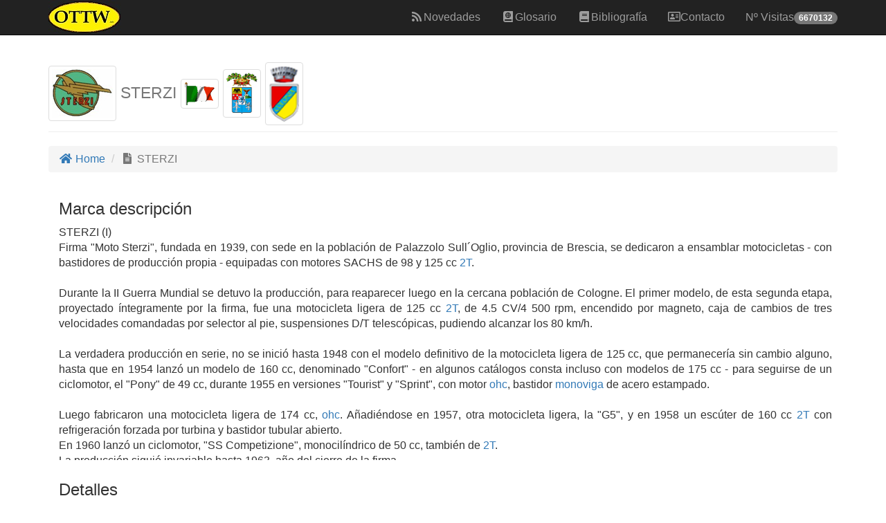

--- FILE ---
content_type: text/html;charset=utf-8
request_url: https://www.ottw.es/ottw/portfolio-item.php?idmoto=6710
body_size: 9592
content:
<!DOCTYPE html>
<html lang="es">
<script>
  (function(i,s,o,g,r,a,m){i['GoogleAnalyticsObject']=r;i[r]=i[r]||function(){
  (i[r].q=i[r].q||[]).push(arguments)},i[r].l=1*new Date();a=s.createElement(o),
  m=s.getElementsByTagName(o)[0];a.async=1;a.src=g;m.parentNode.insertBefore(a,m)
  })(window,document,'script','https://www.google-analytics.com/analytics.js','ga');

  ga('create', 'UA-90898830-1', 'auto');
  ga('send', 'pageview');

</script><head>
    <meta http-equiv="Content-Type" content="text/html; charset=UTF-8" />
    <meta http-equiv="X-UA-Compatible" content="IE=edge">
    <meta name="viewport" content="width=device-width, initial-scale=1">
    <meta name="description" content="Base de datos OTTW - One Two Three Wheels, Una, Dos ó Tres Ruedas, está pensada para tener a mano una serie de datos de forma agrupada de cada una de las firmas existentes y que se irá ampliando a medida que surjan de nuevas o aparezcan novedades dignas de mención">
    <meta name="author" content="Ventura Felip Lladó">
    <link rel="icon" type="image/jpg" href="img/logo_ico.jpg">

    <title>STERZI</title>
    
    <!-- Bootstrap Core CSS -->
    <link href="css/bootstrap.min.css" rel="stylesheet">

    <!-- Custom CSS -->
    <link href="css/modern-business.css" rel="stylesheet">

    <!-- Custom Fonts -->
    <link href="fontawesome-free-5.15.1-web/css/all.min.css" rel="stylesheet" type="text/css">
    <link href="css/ekko-lightbox.min.css" rel="stylesheet" type="text/css"> 
    <link href="css/ottw.css" rel="stylesheet" type="text/css">

    <!-- HTML5 Shim and Respond.js IE8 support of HTML5 elements and media queries -->
    <!-- WARNING: Respond.js doesn't work if you view the page via file:// -->
    <!--[if lt IE 9]>
        <script src="https://oss.maxcdn.com/libs/html5shiv/3.7.0/html5shiv.js"></script>
        <script src="https://oss.maxcdn.com/libs/respond.js/1.4.2/respond.min.js"></script>
    <![endif]-->

</head>

<body id="page-top" class="index">
    <!-- Navigation -->
    <nav class="navbar navbar-inverse navbar-fixed-top" role="navigation">
        <div class="container">
            <!-- Brand and toggle get grouped for better mobile display -->
            <div class="navbar-header page-scroll">
                <button type="button" class="navbar-toggle" data-toggle="collapse" data-target="#bs-example-navbar-collapse-1">
                    <span class="sr-only">Toggle navigation</span>
                    <span class="icon-bar"></span>
                    <span class="icon-bar"></span>
                    <span class="icon-bar"></span>
                </button>
				<a class="navbar-brand" rel="#page-top" href="index.php" title="OTTW">
				<img src="img/logo.jpg">
				</a>

            </div>
            <!-- Collect the nav links, forms, and other content for toggling -->
            <div class="collapse navbar-collapse" id="bs-example-navbar-collapse-1">
                <ul class="nav navbar-nav navbar-right">
                    <li class="hidden">
                        <a href="#page-top"></a>
                    </li>
                    <li>
                        <a href="novedades.php"><i class="fa fa-fw fa fa-rss"></i>Novedades</a>
                    </li>			
                    <li>
                        <a href="glosario_list.php"><i class="fa fa-fw fa fa-atlas"></i>Glosario</a>
                    </li>
                    <li>
                        <a href="portfolio-bibliografia.php"><i class="fa fa-fw fa fa-book"></i>Bibliografía</a>
                    </li>                    
                    <li>
                        <a href="contact.php"><i class="far fa-address-card"></i>Contacto</a>
                    </li>
                    <li><a class="disabled" >Nº Visitas<span class="badge">6670132</span></a><li>                </ul>
            </div>
            <!-- /.navbar-collapse -->
        </div>
        <!-- /.container -->
    </nav>
    <!-- Page Content -->
    <div class="container">

        <!-- Page Heading/Breadcrumbs -->
        <div class="row">
            <div class="col-lg-12">
                <h1 class="page-header">               
                    <small><img class="img-thumbnail" src="img/logos/STERZI.jpg?reload=1" title="STERZI" alt="STERZI"> STERZI <img class="img-thumbnail" width="55" height="33" src="img/banderas/ITALIA.gif?reload=1" title="ITALIA" alt="ITALIA"> <img class="img-thumbnail" width="55" height="33" src="img/escudos/BRESCIA.png?reload=1" title="BRESCIA" alt="BRESCIA"> <img class="img-thumbnail" width="55" height="33" src="img/ciudades/COLOGNE.png?reload=1" title="COLOGNE" alt="COLOGNE"></small>
                </h1>
                <ol class="breadcrumb">
                    <li><a href="index.php"><i class="fa fa-fw fa fa-home"></i> Home</a>
                    </li>
                    <li class="active"><i class="fa fa-fw fa fa-file-alt"></i> STERZI</li>
                                    </ol>
            </div>
        </div>
        <!-- /.row -->


		<div class="row"> 
            <div class="col-md-12">
                <div class="container"><h3>Marca descripción</h3><p class="pre-scrollable text-justify" style="padding-right: 2%">STERZI (I)<br>Firma "Moto Sterzi", fundada en 1939, con sede en la población de Palazzolo Sull´Oglio, provincia de Brescia, se dedicaron a ensamblar motocicletas - con bastidores de producción propia - equipadas con motores SACHS de 98 y 125 cc <a href="portfolio-glosario.php?idGlosario=7" data-toggle="tooltip" data-placement="auto" data-html="true" title="<table style='width:100%'><tr><td style='width:50%'><div class='row'><div class='col-md-12'>El desarrollo práctico de este tipo de motor, se le atribuye al ingeniero escocés, Sir Dugald Clerk, quién en 1878 fue el primero en construirlo con éxito y en 1881 lo patentó en el Reino Unido.<br>Motor de combustión interna que realiza las cuatro etapas...</div></div></td><td style='width:50%'><div class='row'><div class='col-md-12'><div class='col-md-12'><img class='img-thumbnail' src='img/glosario/2t.gif'></div></div></div></td></tr></table>">2T</a>.<br><br>Durante la II Guerra Mundial se detuvo la producción, para reaparecer luego en la cercana población de Cologne. El primer modelo, de esta segunda etapa, proyectado íntegramente por la firma, fue una motocicleta ligera de 125 cc <a href="portfolio-glosario.php?idGlosario=7" data-toggle="tooltip" data-placement="auto" data-html="true" title="<table style='width:100%'><tr><td style='width:50%'><div class='row'><div class='col-md-12'>El desarrollo práctico de este tipo de motor, se le atribuye al ingeniero escocés, Sir Dugald Clerk, quién en 1878 fue el primero en construirlo con éxito y en 1881 lo patentó en el Reino Unido.<br>Motor de combustión interna que realiza las cuatro etapas...</div></div></td><td style='width:50%'><div class='row'><div class='col-md-12'><div class='col-md-12'><img class='img-thumbnail' src='img/glosario/2t.gif'></div></div></div></td></tr></table>">2T</a>, de 4.5 CV/4 500 rpm, encendido por magneto, caja de cambios de tres velocidades comandadas por selector al pie, suspensiones D/T telescópicas, pudiendo alcanzar los 80 km/h.<br><br>La verdadera producción en serie, no se inició hasta 1948 con el modelo definitivo de la motocicleta ligera de 125 cc, que permanecería sin cambio alguno, hasta que en 1954 lanzó un modelo de 160 cc, denominado "Confort" - en algunos catálogos consta incluso con modelos de 175 cc - para seguirse de un ciclomotor, el "Pony" de 49 cc, durante 1955 en versiones "Tourist" y "Sprint", con motor <a href="portfolio-glosario.php?idGlosario=205" data-toggle="tooltip" data-placement="auto" data-html="true" title="<table style='width:100%'><tr><td style='width:50%'><div class='row'><div class='col-md-12'>Son las siglas de <b>O</b>ver <b>H</b>ead <b>C</b>am y se distingue por tener el árbol de levas  y las válvulas en la culata. El movimiento del cigüeñal se transmite al árbol de levas mediante: correa, cadena o engranajes.<br>El término &quot;SOHC&quot; o <b>S</b>ing...</div></div></td><td style='width:50%'><div class='row'><div class='col-md-12'><div class='col-md-12'><img class='img-thumbnail' src='img/glosario/ohc.jpg'></div></div></div></td></tr></table>">ohc</a>, bastidor <a href="portfolio-glosario.php?idGlosario=182" data-toggle="tooltip" data-placement="auto" data-html="true" title="<table style='width:100%'><tr><td style='width:50%'><div class='row'><div class='col-md-12'>Bastidor o chasis monoviga, también conocidos por &quot;espiga central&quot;<br><br>De él pendía el motor....</div></div></td><td style='width:50%'><div class='row'><div class='col-md-12'><div class='col-md-12'><img class='img-thumbnail' src='img/glosario/monoviga.gif'></div></div></div></td></tr></table>">monoviga</a> de acero estampado. <br><br>Luego fabricaron una motocicleta ligera de 174 cc, <a href="portfolio-glosario.php?idGlosario=205" data-toggle="tooltip" data-placement="auto" data-html="true" title="<table style='width:100%'><tr><td style='width:50%'><div class='row'><div class='col-md-12'>Son las siglas de <b>O</b>ver <b>H</b>ead <b>C</b>am y se distingue por tener el árbol de levas  y las válvulas en la culata. El movimiento del cigüeñal se transmite al árbol de levas mediante: correa, cadena o engranajes.<br>El término &quot;SOHC&quot; o <b>S</b>ing...</div></div></td><td style='width:50%'><div class='row'><div class='col-md-12'><div class='col-md-12'><img class='img-thumbnail' src='img/glosario/ohc.jpg'></div></div></div></td></tr></table>">ohc</a>. Añadiéndose en 1957, otra motocicleta ligera, la "G5", y en 1958 un escúter de 160 cc <a href="portfolio-glosario.php?idGlosario=7" data-toggle="tooltip" data-placement="auto" data-html="true" title="<table style='width:100%'><tr><td style='width:50%'><div class='row'><div class='col-md-12'>El desarrollo práctico de este tipo de motor, se le atribuye al ingeniero escocés, Sir Dugald Clerk, quién en 1878 fue el primero en construirlo con éxito y en 1881 lo patentó en el Reino Unido.<br>Motor de combustión interna que realiza las cuatro etapas...</div></div></td><td style='width:50%'><div class='row'><div class='col-md-12'><div class='col-md-12'><img class='img-thumbnail' src='img/glosario/2t.gif'></div></div></div></td></tr></table>">2T</a> con refrigeración forzada por turbina y bastidor tubular abierto.<br>En 1960 lanzó un ciclomotor, "SS Competizione", monocilíndrico de 50 cc, también de <a href="portfolio-glosario.php?idGlosario=7" data-toggle="tooltip" data-placement="auto" data-html="true" title="<table style='width:100%'><tr><td style='width:50%'><div class='row'><div class='col-md-12'>El desarrollo práctico de este tipo de motor, se le atribuye al ingeniero escocés, Sir Dugald Clerk, quién en 1878 fue el primero en construirlo con éxito y en 1881 lo patentó en el Reino Unido.<br>Motor de combustión interna que realiza las cuatro etapas...</div></div></td><td style='width:50%'><div class='row'><div class='col-md-12'><div class='col-md-12'><img class='img-thumbnail' src='img/glosario/2t.gif'></div></div></div></td></tr></table>">2T</a>. <br>La producción siguió invariable hasta 1963, año del cierre de la firma<br><br>Modelos<br>Motocicletas<br>Todas con motor monocilíndrico de <a href="portfolio-glosario.php?idGlosario=7" data-toggle="tooltip" data-placement="auto" data-html="true" title="<table style='width:100%'><tr><td style='width:50%'><div class='row'><div class='col-md-12'>El desarrollo práctico de este tipo de motor, se le atribuye al ingeniero escocés, Sir Dugald Clerk, quién en 1878 fue el primero en construirlo con éxito y en 1881 lo patentó en el Reino Unido.<br>Motor de combustión interna que realiza las cuatro etapas...</div></div></td><td style='width:50%'><div class='row'><div class='col-md-12'><div class='col-md-12'><img class='img-thumbnail' src='img/glosario/2t.gif'></div></div></div></td></tr></table>">2T</a>, <a href="portfolio-glosario.php?idGlosario=189" data-toggle="tooltip" data-placement="auto" data-html="true" title="<table style='width:100%'><tr><td style='width:75%'><div class='row'><div class='col-md-12'>Se denomina así al motor con caja de cambios integrada en el mismo.<br>Anteriormente la ubicación estaba situada fuera del bloque motor; conocida genéricamente  por los británicos como &quot;pre-unit&quot;.<br>Cuando se cita &quot;<i>falso monobloque</i>&quot; se refiere a u...</div></div></td></tr></table>">motor monobloque</a>, bastidor <a href="portfolio-glosario.php?idGlosario=238" data-toggle="tooltip" data-placement="auto" data-html="true" title="<table style='width:100%'><tr><td style='width:50%'><div class='row'><div class='col-md-12'>Bastidor o chasis simple cuna: Utilizados en motos de baja y media cilindrada se trata de una estructura tubular que rodea al motor por arriba y debajo.También puede desdoblase - en dos - en la parte inferior, semi-doble cuna....</div></div></td><td style='width:50%'><div class='row'><div class='col-md-12'><div class='col-md-12'><img class='img-thumbnail' src='img/glosario/simple cuna.gif'></div></div></div></td></tr></table>">simple cuna</a>, suspensión D/T horquilla telescópica / 2 amortiguadores hidráulicos, frenos D/T tambor,     salvo las excepciones que se citan:<br>- Confort de 158.57 cc, 3 marchas, neumáticos D/T 3.25 x 14", velocidad máxima 85 km/h y consumo de 2.85 L/100 km; a petición también con motor de 125 cc. 1953<br>- Dynamit: de 158.57, 4 marchas, neumáticos D/T 2.50 x 19, velocidad máxima 110 km/h, consumo 3.3 L/100 km. 1954<br>- G5. 1957<br>- Gran Sport: de 158.57 cc, de 4 marchas, llantas de aleación, neumáticos D/T 2.50 x 19", velocidad máxima 110 km/h y consumo de 3.3 L/100 km. 1953<br>- President GT 175: de 173.71 cc <a href="portfolio-glosario.php?idGlosario=5" data-toggle="tooltip" data-placement="auto" data-html="true" title="<table style='width:100%'><tr><td style='width:50%'><div class='row'><div class='col-md-12'>Motor de combustión interna con un <b>ciclo de cuatro fases: (1) admisión, (2) compresión, (3) combustión y (4) escape</b>.<br>• Se produce una explosión por cada dos vueltas de cigüeñal, lo que significa que a misma cilindrada se genera mayor potencia, p...</div></div></td><td style='width:50%'><div class='row'><div class='col-md-12'><div class='col-md-12'><img class='img-thumbnail' src='img/glosario/4T.gif'></div></div></div></td></tr></table>">4T</a>, <a href="portfolio-glosario.php?idGlosario=205" data-toggle="tooltip" data-placement="auto" data-html="true" title="<table style='width:100%'><tr><td style='width:50%'><div class='row'><div class='col-md-12'>Son las siglas de <b>O</b>ver <b>H</b>ead <b>C</b>am y se distingue por tener el árbol de levas  y las válvulas en la culata. El movimiento del cigüeñal se transmite al árbol de levas mediante: correa, cadena o engranajes.<br>El término &quot;SOHC&quot; o <b>S</b>ing...</div></div></td><td style='width:50%'><div class='row'><div class='col-md-12'><div class='col-md-12'><img class='img-thumbnail' src='img/glosario/ohc.jpg'></div></div></div></td></tr></table>">ohc</a>, 9.5 CV/6 500 rpm, válvulas a 60°, levas comandada por <a href="portfolio-glosario.php?idGlosario=444" data-toggle="tooltip" data-placement="auto" data-html="true" title="<table style='width:100%'><tr><td style='width:50%'><div class='row'><div class='col-md-12'>...</div></div></td><td style='width:50%'><div class='row'><div class='col-md-12'><div class='col-md-12'><img class='img-thumbnail' src='img/glosario/cadena de transmisión.gif'></div></div></div></td></tr></table>">cadena</a>, 4 marchas, frenos D/ tambor, carburador Dell´Orto V.A. 15.BS, <a href="portfolio-glosario.php?idGlosario=164" data-toggle="tooltip" data-placement="auto" data-html="true" title="<table style='width:100%'><tr><td style='width:50%'><div class='row'><div class='col-md-12'>Termino inglés que se refiere al sistema de arranque: &quot;arranque por patada&quot;, o sea mediante una palanca comandada por el pie....</div></div></td><td style='width:50%'><div class='row'><div class='col-md-12'><div class='col-md-12'><img class='img-thumbnail' src='img/glosario/kick start.jpg'></div></div></div></td></tr></table>">kick start</a>, neumáticos D/T 2.50 x 19"/ 2.75 x 19", consumo 2.5 L/100 km. 1954<br>- President Sport 175: como la anterior, excepto 3 marchas, neumáticos D/T 2.00 x 18"/ 2.25 x 18". 1954<br>- Turismo 125: de 123.17 cc, 5.5 CV/4 800 rpm, 3 marchas, neumáticos D/T 2.50 x 19", velocidad 75 km/h, consumo de 2.4 L/100 km.1951 <br>- Turismo Lusso 160: de 158.57 cc, 4 marchas, neumáticos D/T 2.75 x 19", velocidad máxima 85 km/h y consumo de 2.8 L/100 km. 1951<br>- Universal Sport 160: de 158.57, 5.5 CV/4 800, 3 marchas, neumáticos D/T 2.50 x 19", <br>velocidad máxima 90 km, consumo 2.6 L/100Km; a petición también con motor de 125 cc. 1954<br><br>Competición<br>• Velocidad<br>Ambas con motor monocilíndrico de <a href="portfolio-glosario.php?idGlosario=7" data-toggle="tooltip" data-placement="auto" data-html="true" title="<table style='width:100%'><tr><td style='width:50%'><div class='row'><div class='col-md-12'>El desarrollo práctico de este tipo de motor, se le atribuye al ingeniero escocés, Sir Dugald Clerk, quién en 1878 fue el primero en construirlo con éxito y en 1881 lo patentó en el Reino Unido.<br>Motor de combustión interna que realiza las cuatro etapas...</div></div></td><td style='width:50%'><div class='row'><div class='col-md-12'><div class='col-md-12'><img class='img-thumbnail' src='img/glosario/2t.gif'></div></div></div></td></tr></table>">2T</a>, 4 velocidades, llantas de aluminio, neumáticos D/T 2.50 x 19, refrigeradas por aire<br>- SS Competizione: de 49 cc, bastidor <a href="portfolio-glosario.php?idGlosario=182" data-toggle="tooltip" data-placement="auto" data-html="true" title="<table style='width:100%'><tr><td style='width:50%'><div class='row'><div class='col-md-12'>Bastidor o chasis monoviga, también conocidos por &quot;espiga central&quot;<br><br>De él pendía el motor....</div></div></td><td style='width:50%'><div class='row'><div class='col-md-12'><div class='col-md-12'><img class='img-thumbnail' src='img/glosario/monoviga.gif'></div></div></div></td></tr></table>">monoviga</a> de acero estampado. 1953<br>- SS Competizione: de 175 cc, carburador Dell´Orto SS 28A, bastidor <a href="portfolio-glosario.php?idGlosario=97" data-toggle="tooltip" data-placement="auto" data-html="true" title="<table style='width:100%'><tr><td style='width:50%'><div class='row'><div class='col-md-12'>Bastidor o chasis doble cuna: Similar al de simple cuna, pero con dos tubos en la parte delantera y en la parte baja para alojar al motor. <br>Como variante existe el simple cuna, &quot;desdoblado&quot; - dos tubos - en la parte inferior del bastidor....</div></div></td><td style='width:50%'><div class='row'><div class='col-md-12'><div class='col-md-12'><img class='img-thumbnail' src='img/glosario/doble cuna.gif'></div></div></div></td></tr></table>">doble cuna</a> tubular, horquilla telescópica tipo <a href="portfolio-glosario.php?idGlosario=269" data-toggle="tooltip" data-placement="auto" data-html="true" title="<table style='width:100%'><tr><td style='width:50%'><div class='row'><div class='col-md-12'>Sistema de suspensión delantera de <b>rueda empujada</b> o <b>eje avanzado</b>, en la que la horquilla tiene su punto de pivote por detrás del eje de la rueda,<br>MOTO GUZZI y<a href=portfolio-item.php?idmoto=5177> NSU</a> consiguieron grandes éxitos en los GG.PP, utilizando este sistema de suspensi...</div></div></td><td style='width:50%'><div class='row'><div class='col-md-12'><div class='col-md-12'><img class='img-thumbnail' src='img/glosario/leading link.jpg'></div></div></div></td></tr></table>">leading link</a>, llantas de aleación de aluminio y neumáticos D/T 2.50 x 19". 1953<br><br>• Cross:<br>- Cross 160: de 158.57 cc <a href="portfolio-glosario.php?idGlosario=7" data-toggle="tooltip" data-placement="auto" data-html="true" title="<table style='width:100%'><tr><td style='width:50%'><div class='row'><div class='col-md-12'>El desarrollo práctico de este tipo de motor, se le atribuye al ingeniero escocés, Sir Dugald Clerk, quién en 1878 fue el primero en construirlo con éxito y en 1881 lo patentó en el Reino Unido.<br>Motor de combustión interna que realiza las cuatro etapas...</div></div></td><td style='width:50%'><div class='row'><div class='col-md-12'><div class='col-md-12'><img class='img-thumbnail' src='img/glosario/2t.gif'></div></div></div></td></tr></table>">2T</a>, 3 marchas, bastidor <a href="portfolio-glosario.php?idGlosario=97" data-toggle="tooltip" data-placement="auto" data-html="true" title="<table style='width:100%'><tr><td style='width:50%'><div class='row'><div class='col-md-12'>Bastidor o chasis doble cuna: Similar al de simple cuna, pero con dos tubos en la parte delantera y en la parte baja para alojar al motor. <br>Como variante existe el simple cuna, &quot;desdoblado&quot; - dos tubos - en la parte inferior del bastidor....</div></div></td><td style='width:50%'><div class='row'><div class='col-md-12'><div class='col-md-12'><img class='img-thumbnail' src='img/glosario/doble cuna.gif'></div></div></div></td></tr></table>">doble cuna</a>, neumáticos D/T 2.50 x 19"/3.50 x 19", carburador Dell´Orto SS.28.A. 1954<br>- Cross 175: de 173.71 cc, como el anterior pero con 4 marchas. 1954<br><br>Escúter<br>- Mod. 160: de 158.57 cc <a href="portfolio-glosario.php?idGlosario=7" data-toggle="tooltip" data-placement="auto" data-html="true" title="<table style='width:100%'><tr><td style='width:50%'><div class='row'><div class='col-md-12'>El desarrollo práctico de este tipo de motor, se le atribuye al ingeniero escocés, Sir Dugald Clerk, quién en 1878 fue el primero en construirlo con éxito y en 1881 lo patentó en el Reino Unido.<br>Motor de combustión interna que realiza las cuatro etapas...</div></div></td><td style='width:50%'><div class='row'><div class='col-md-12'><div class='col-md-12'><img class='img-thumbnail' src='img/glosario/2t.gif'></div></div></div></td></tr></table>">2T</a>, 5.5 CV/4 800, 3 marchas cc. 1958<br><br>Ciclomotores<br>Todos monocilíndricos de <a href="portfolio-glosario.php?idGlosario=5" data-toggle="tooltip" data-placement="auto" data-html="true" title="<table style='width:100%'><tr><td style='width:50%'><div class='row'><div class='col-md-12'>Motor de combustión interna con un <b>ciclo de cuatro fases: (1) admisión, (2) compresión, (3) combustión y (4) escape</b>.<br>• Se produce una explosión por cada dos vueltas de cigüeñal, lo que significa que a misma cilindrada se genera mayor potencia, p...</div></div></td><td style='width:50%'><div class='row'><div class='col-md-12'><div class='col-md-12'><img class='img-thumbnail' src='img/glosario/4T.gif'></div></div></div></td></tr></table>">4T</a> con distribución <a href="portfolio-glosario.php?idGlosario=205" data-toggle="tooltip" data-placement="auto" data-html="true" title="<table style='width:100%'><tr><td style='width:50%'><div class='row'><div class='col-md-12'>Son las siglas de <b>O</b>ver <b>H</b>ead <b>C</b>am y se distingue por tener el árbol de levas  y las válvulas en la culata. El movimiento del cigüeñal se transmite al árbol de levas mediante: correa, cadena o engranajes.<br>El término &quot;SOHC&quot; o <b>S</b>ing...</div></div></td><td style='width:50%'><div class='row'><div class='col-md-12'><div class='col-md-12'><img class='img-thumbnail' src='img/glosario/ohc.jpg'></div></div></div></td></tr></table>">ohc</a>, 3 marchas, Suspensión D/T horquilla telescópica/ brazo oscilante con 2 amortiguadores, bastidor <a href="portfolio-glosario.php?idGlosario=182" data-toggle="tooltip" data-placement="auto" data-html="true" title="<table style='width:100%'><tr><td style='width:50%'><div class='row'><div class='col-md-12'>Bastidor o chasis monoviga, también conocidos por &quot;espiga central&quot;<br><br>De él pendía el motor....</div></div></td><td style='width:50%'><div class='row'><div class='col-md-12'><div class='col-md-12'><img class='img-thumbnail' src='img/glosario/monoviga.gif'></div></div></div></td></tr></table>">monoviga</a>; salvo las excepciones que se citan:<br>- Pony Jolly: de 65 cc, <a href="portfolio-glosario.php?idGlosario=97" data-toggle="tooltip" data-placement="auto" data-html="true" title="<table style='width:100%'><tr><td style='width:50%'><div class='row'><div class='col-md-12'>Bastidor o chasis doble cuna: Similar al de simple cuna, pero con dos tubos en la parte delantera y en la parte baja para alojar al motor. <br>Como variante existe el simple cuna, &quot;desdoblado&quot; - dos tubos - en la parte inferior del bastidor....</div></div></td><td style='width:50%'><div class='row'><div class='col-md-12'><div class='col-md-12'><img class='img-thumbnail' src='img/glosario/doble cuna.gif'></div></div></div></td></tr></table>">doble cuna</a>, carburador Weber ø 11 mm, neumáticos D/T 2.00 x 20", frenos de expansión central comandado D/T palanca en manillar/pedal. 1954<br>- Pony Sprint: de 49 cc, asiento biplaza, encendido eléctrico por <a href="portfolio-glosario.php?idGlosario=587" data-toggle="tooltip" data-placement="auto" data-html="true" title="<table style='width:100%'><tr><td style='width:50%'><div class='row'><div class='col-md-12'>...</div></div></td><td style='width:50%'><div class='row'><div class='col-md-12'><div class='col-md-12'><img class='img-thumbnail' src='img/glosario/volante magnético 01.jpg'></div></div></div></td></tr></table>">volante magnético</a> de 6 V/15 W, carburador Weber 14MFM2, neumáticos D/T 2.00 x 18", carburador Weber 14MFM2, velocidad máxima 60-65 km/h, tanque de 8.0 L, consumo 1.4 L/100 Km. 1953<br>- Pony Turist: de 49 cc, asiento monoplaza; resto como el anterior, salvo la estética. 1953-1957<br><br>Motocarro<br>Tipo <a href="portfolio-glosario.php?idGlosario=91" data-toggle="tooltip" data-placement="auto" data-html="true" title="<table style='width:100%'><tr><td style='width:50%'><div class='row'><div class='col-md-12'>Nombre con el que se designa a los triciclos con dos ruedas en la parte trasera - de las cuales una o ambas reciben la tracción - siendo la única rueda delantera la directriz.<br>El término 1F2R, es utilizado en los vehículos de 3 ruedas, donde 1F corresp...</div></div></td><td style='width:50%'><div class='row'><div class='col-md-12'><div class='col-md-12'><img class='img-thumbnail' src='img/glosario/delta.gif'></div></div></div></td></tr></table>">delta</a><br>- Etneo: motor monocilíndrico de 158.58 cc <a href="portfolio-glosario.php?idGlosario=7" data-toggle="tooltip" data-placement="auto" data-html="true" title="<table style='width:100%'><tr><td style='width:50%'><div class='row'><div class='col-md-12'>El desarrollo práctico de este tipo de motor, se le atribuye al ingeniero escocés, Sir Dugald Clerk, quién en 1878 fue el primero en construirlo con éxito y en 1881 lo patentó en el Reino Unido.<br>Motor de combustión interna que realiza las cuatro etapas...</div></div></td><td style='width:50%'><div class='row'><div class='col-md-12'><div class='col-md-12'><img class='img-thumbnail' src='img/glosario/2t.gif'></div></div></div></td></tr></table>">2T</a>, refrigerado por aire forzado, 5 marchas (4 + 1 reversa), embrague multidisco a fricción, compresión 6.0:1, transmisión por eje-cardan, diferencial Gleason, bastidor tubular triangular, <a href="portfolio-glosario.php?idGlosario=149" data-toggle="tooltip" data-placement="auto" data-html="true" title="<table style='width:100%'><tr><td style='width:50%'><div class='row'><div class='col-md-12'>Uno de los primeros tipos de suspensión delantera de motocicleta, la horquilla de viga consiste en un par de montantes unidos a la abrazadera triple mediante enlaces con un resorte, generalmente entre las abrazaderas triples superior e inferior. El diseño...</div></div></td><td style='width:50%'><div class='row'><div class='col-md-12'><div class='col-md-12'><img class='img-thumbnail' src='img/glosario/horquilla de paralelogramos.jpg'></div></div></div></td></tr></table>">horquilla de paralelogramos</a> delantera, frenos traseros hidráulicos, velocidad máxima 55 km/h, capacidad ascensional en 1ª marcha 21%. 1954<br></p></div><div class="container"><h3>Detalles</h3><dl class="dl-horizontal"><dt>Modelo:</dt><dd>MOTOCICLETA</dd><dt>País:</dt><dd>ITALIA</dd><dt>Año fundación:</dt><dd>1947</dd><dt>Localización:</dt><dd>COLOGNE - BRESCIA</dd><dt>Fábrica:</dt><dd>MOTO STERZI, Palazzollo Sull´Oglio, Brescia (1939 - 1939)</dd><dt></dt><dd>MOTO STERZI, Cologne, (Brescia) (1947 - 1963)</dd><dt>Otros:</dt><dd>TURISMO, COMPETICIÓN, CICLOMOTOR, ESCÚTER</dd></div>            </div>

        </div>
        <!-- Fotos -->
        <div class="container">
        <div class="row">
			<div class="col-md-12">
             <div class="row"><div class="col-lg-12"><h3 class="page-header">Motocicleta</h3></div><div class="col-sm-3 col-xs-6"><a href="img/mfotos/STERZI 01.jpg" data-toggle="lightbox" data-gallery="Motocicleta" data-title="Motocicleta"><img class="thumbnail img-responsive img-hover img-related center-block" src="img/mfotos/STERZI 01.jpg" title="STERZI 01.jpg" alt="STERZI 01.jpg" id="imageresource"></a></div><div class="col-sm-3 col-xs-6"><a href="img/mfotos/STERZI 02.jpg" data-toggle="lightbox" data-gallery="Motocicleta" data-title="Motocicleta"><img class="thumbnail img-responsive img-hover img-related center-block" src="img/mfotos/STERZI 02.jpg" title="STERZI 02.jpg" alt="STERZI 02.jpg" id="imageresource"></a></div><div class="col-sm-3 col-xs-6"><a href="img/mfotos/STERZI 03.jpg" data-toggle="lightbox" data-gallery="Motocicleta" data-title="Motocicleta"><img class="thumbnail img-responsive img-hover img-related center-block" src="img/mfotos/STERZI 03.jpg" title="STERZI 03.jpg" alt="STERZI 03.jpg" id="imageresource"></a></div><div class="col-sm-3 col-xs-6"><a href="img/mfotos/STERZI 04.jpg" data-toggle="lightbox" data-gallery="Motocicleta" data-title="Motocicleta"><img class="thumbnail img-responsive img-hover img-related center-block" src="img/mfotos/STERZI 04.jpg" title="STERZI 04.jpg" alt="STERZI 04.jpg" id="imageresource"></a></div></div><div class="row"><div class="col-sm-3 col-xs-6"><a href="img/mfotos/STERZI 05.jpg" data-toggle="lightbox" data-gallery="Motocicleta" data-title="Motocicleta"><img class="thumbnail img-responsive img-hover img-related center-block" src="img/mfotos/STERZI 05.jpg" title="STERZI 05.jpg" alt="STERZI 05.jpg" id="imageresource"></a></div><div class="col-sm-3 col-xs-6"><a href="img/mfotos/STERZI 06.jpg" data-toggle="lightbox" data-gallery="Motocicleta" data-title="Motocicleta"><img class="thumbnail img-responsive img-hover img-related center-block" src="img/mfotos/STERZI 06.jpg" title="STERZI 06.jpg" alt="STERZI 06.jpg" id="imageresource"></a></div><div class="col-sm-3 col-xs-6"><a href="img/mfotos/STERZI 07.jpg" data-toggle="lightbox" data-gallery="Motocicleta" data-title="Motocicleta"><img class="thumbnail img-responsive img-hover img-related center-block" src="img/mfotos/STERZI 07.jpg" title="STERZI 07.jpg" alt="STERZI 07.jpg" id="imageresource"></a></div><div class="col-sm-3 col-xs-6"><a href="img/mfotos/STERZI 08.jpg" data-toggle="lightbox" data-gallery="Motocicleta" data-title="Motocicleta"><img class="thumbnail img-responsive img-hover img-related center-block" src="img/mfotos/STERZI 08.jpg" title="STERZI 08.jpg" alt="STERZI 08.jpg" id="imageresource"></a></div></div><div class="row"><div class="col-lg-12"><h3 class="page-header">Autociclo / Ciclomotor / Velomotor</h3></div><div class="col-sm-3 col-xs-6"><a href="img/auto-ciclo-velomotor/STERZI 01.jpg" data-toggle="lightbox" data-gallery="AutoCiclo / Ciclomotor / Velomotor" data-title="AutoCiclo / Ciclomotor / Velomotor"><img class="thumbnail img-responsive img-hover img-related center-block" src="img/auto-ciclo-velomotor/STERZI 01.jpg" title="STERZI 01.jpg" alt="STERZI 01.jpg" id="imageresource"></a></div><div class="col-sm-3 col-xs-6"><a href="img/auto-ciclo-velomotor/STERZI 02.jpg" data-toggle="lightbox" data-gallery="AutoCiclo / Ciclomotor / Velomotor" data-title="AutoCiclo / Ciclomotor / Velomotor"><img class="thumbnail img-responsive img-hover img-related center-block" src="img/auto-ciclo-velomotor/STERZI 02.jpg" title="STERZI 02.jpg" alt="STERZI 02.jpg" id="imageresource"></a></div><div class="col-sm-3 col-xs-6"><a href="img/auto-ciclo-velomotor/STERZI 03.jpg" data-toggle="lightbox" data-gallery="AutoCiclo / Ciclomotor / Velomotor" data-title="AutoCiclo / Ciclomotor / Velomotor"><img class="thumbnail img-responsive img-hover img-related center-block" src="img/auto-ciclo-velomotor/STERZI 03.jpg" title="STERZI 03.jpg" alt="STERZI 03.jpg" id="imageresource"></a></div></div><div class="row"><div class="col-lg-12"><h3 class="page-header">Racing</h3></div><div class="col-sm-3 col-xs-6"><a href="img/racing/STERZI 01.jpg" data-toggle="lightbox" data-gallery="Racing" data-title="Racing"><img class="thumbnail img-responsive img-hover img-related center-block" src="img/racing/STERZI 01.jpg" title="STERZI 01.jpg" alt="STERZI 01.jpg" id="imageresource"></a></div><div class="col-sm-3 col-xs-6"><a href="img/racing/STERZI 02.jpg" data-toggle="lightbox" data-gallery="Racing" data-title="Racing"><img class="thumbnail img-responsive img-hover img-related center-block" src="img/racing/STERZI 02.jpg" title="STERZI 02.jpg" alt="STERZI 02.jpg" id="imageresource"></a></div></div><div class="row"><div class="col-lg-12"><h3 class="page-header">Escúter</h3></div><div class="col-sm-3 col-xs-6"><div class="media"><div class="media-middle"><a href="img/escuter/STERZI.jpg" data-toggle="lightbox" data-gallery="Escúter" data-title="Escúter"><img class="media-object thumbnail img-responsive img-hover img-related center-block" src="img/escuter/STERZI.jpg" title="STERZI.jpg" alt="STERZI.jpg" id="imageresource"></a></div></div></div></div><div class="row"><div class="col-lg-12"><h3 class="page-header">TT</h3></div><div class="col-sm-3 col-xs-6"><a href="img/tt/STERZI.jpg" data-toggle="lightbox" data-gallery="TT" data-title="TT"><img class="thumbnail img-responsive img-hover img-related center-block" src="img/tt/STERZI.jpg" title="STERZI.jpg" alt="STERZI.jpg" id="imageresource"></a></div></div><div class="row"><div class="col-lg-12"><h3 class="page-header">Motor</h3></div><div class="col-sm-3 col-xs-6"><a href="img/motor/STERZI.jpg" data-toggle="lightbox" data-gallery="Motor" data-title="Motor"><img class="thumbnail img-responsive img-hover img-related center-block" src="img/motor/STERZI.jpg" title="STERZI.jpg" alt="STERZI.jpg" id="imageresource"></a></div></div><div class="row"><div class="col-lg-12"><h3 class="page-header">3 Ruedas</h3></div><div class="col-sm-3 col-xs-6"><a href="img/3ruedas/STERZI.jpg" data-toggle="lightbox" data-gallery="3 Ruedas" data-title="3 Ruedas"><img class="thumbnail img-responsive img-hover img-related center-block" src="img/3ruedas/STERZI.jpg" title="STERZI.jpg" alt="STERZI.jpg" id="imageresource"></a></div></div><div class="row"><div class="col-lg-12"><h3 class="page-header">Carteles</h3></div><div class="col-sm-3 col-xs-6"><a href="img/carteles/STERZI 01.jpg" data-toggle="lightbox" data-gallery="Carteles" data-title="Carteles"><img class="thumbnail img-responsive img-hover img-related center-block" src="img/carteles/STERZI 01.jpg" title="STERZI 01.jpg" alt="STERZI 01.jpg"  id="imageresource"></a></div><div class="col-sm-3 col-xs-6"><a href="img/carteles/STERZI 02.jpg" data-toggle="lightbox" data-gallery="Carteles" data-title="Carteles"><img class="thumbnail img-responsive img-hover img-related center-block" src="img/carteles/STERZI 02.jpg" title="STERZI 02.jpg" alt="STERZI 02.jpg"  id="imageresource"></a></div></div><div class="row"><div class="col-lg-12"><h3 class="page-header">Otros logotipos</h3></div><div class="col-sm-3 col-xs-6"><a href="img/logos/STERZI.png" data-toggle="lightbox" data-gallery="Logotipos" data-title="Logotipos"><img class="thumbnail img-responsive img-hover img-related" src="img/logos/STERZI.png" title="STERZI.png"  alt="STERZI.png"  id="imageresource"></a></div></div><div class="row"><div class="col-lg-12"><h3 class="page-header">Miscelánea</h3></div><div class="col-sm-3 col-xs-6"><a href="img/efemerides/STERZI.jpg" data-toggle="lightbox" data-gallery="Efemerides" data-title="Miscelánea"><img class="img-responsive img-hover img-related" src="img/efemerides/STERZI.jpg" title="STERZI.jpg" alt="STERZI.jpg" id="imageresource"></a></div></div><br><div class="row row-eq-height"><div class="col-md-12"><div id="carousel-example-generic" class="carousel slide container" data-ride="carousel"><ol class="carousel-indicators"><li data-target="#carousel-example-generic" data-slide-to="0" class="active"></li><li data-target="#carousel-example-generic" data-slide-to="2"></li><li data-target="#carousel-example-generic" data-slide-to="3"></li><li data-target="#carousel-example-generic" data-slide-to="4"></li><li data-target="#carousel-example-generic" data-slide-to="5"></li><li data-target="#carousel-example-generic" data-slide-to="6"></li><li data-target="#carousel-example-generic" data-slide-to="7"></li><li data-target="#carousel-example-generic" data-slide-to="8"></li><li data-target="#carousel-example-generic" data-slide-to="9"></li><li data-target="#carousel-example-generic" data-slide-to="10"></li></ol><div class="carousel-inner"><div class="item active"><div style="background: url('img/3ruedas/STERZI.jpg') center center; background-size:contain;" class="slider-size"><div class="carousel-caption"><h2>STERZI</h2><p>img/3ruedas/STERZI.jpg</p></div></div></div><div class="item"><div style="background: url('img/efemerides/STERZI.jpg') center center; background-size:contain;" class="slider-size"><div class="carousel-caption"><h2>STERZI</h2><p>img/efemerides/STERZI.jpg</p></div></div></div><div class="item"><div style="background: url('img/mfotos/STERZI 01.jpg') center center; background-size:contain;" class="slider-size"><div class="carousel-caption"><h2>STERZI</h2><p>img/mfotos/STERZI 01.jpg</p></div></div></div><div class="item"><div style="background: url('img/auto-ciclo-velomotor/STERZI 02.jpg') center center; background-size:contain;" class="slider-size"><div class="carousel-caption"><h2>STERZI</h2><p>img/auto-ciclo-velomotor/STERZI 02.jpg</p></div></div></div><div class="item"><div style="background: url('img/carteles/STERZI 01.jpg') center center; background-size:contain;" class="slider-size"><div class="carousel-caption"><h2>STERZI</h2><p>img/carteles/STERZI 01.jpg</p></div></div></div><div class="item"><div style="background: url('img/motor/STERZI.jpg') center center; background-size:contain;" class="slider-size"><div class="carousel-caption"><h2>STERZI</h2><p>img/motor/STERZI.jpg</p></div></div></div><div class="item"><div style="background: url('img/auto-ciclo-velomotor/STERZI 03.jpg') center center; background-size:contain;" class="slider-size"><div class="carousel-caption"><h2>STERZI</h2><p>img/auto-ciclo-velomotor/STERZI 03.jpg</p></div></div></div><div class="item"><div style="background: url('img/carteles/STERZI 02.jpg') center center; background-size:contain;" class="slider-size"><div class="carousel-caption"><h2>STERZI</h2><p>img/carteles/STERZI 02.jpg</p></div></div></div><div class="item"><div style="background: url('img/mfotos/STERZI 03.jpg') center center; background-size:contain;" class="slider-size"><div class="carousel-caption"><h2>STERZI</h2><p>img/mfotos/STERZI 03.jpg</p></div></div></div><div class="item"><div style="background: url('img/escuter/STERZI.jpg') center center; background-size:contain;" class="slider-size"><div class="carousel-caption"><h2>STERZI</h2><p>img/escuter/STERZI.jpg</p></div></div></div></div><a class="left carousel-control" href="#carousel-example-generic" data-slide="prev"><span class="glyphicon glyphicon-chevron-left"></span></a><a class="right carousel-control" href="#carousel-example-generic" data-slide="next"><span class="glyphicon glyphicon-chevron-right"></span></a></div></div></div>            </div>
        </div>
        </div>
            <a class="go-top" href="#"><i class="fa fa-3x fa-caret-square-up"></i></a>		
        <!-- Footer -->
 <div class="container">
    <div class="row">
       <div class="col-lg-12">
 	        <footer>
                    <p>Copyright &copy;  TuringMachine 2017-2026</p>
            </footer>
      </div>
    </div>
</div>
    </div>
    <!-- /.container -->

    <!-- jQuery -->
    <script src="js/jquery.js"></script>

    <!-- Bootstrap Core JavaScript -->
    <script src="js/bootstrap.min.js"></script>
	
	<script src="js/ekko-lightbox.min.js"></script>
	
	<script>
	$(document).delegate('*[data-toggle="lightbox"]', 'click', function(event) {
    event.preventDefault();
    $(this).ekkoLightbox();
	}); 
</script>
	<script>
$(document).ready(function(){
    $('[data-toggle="popover"]').popover();   
});
</script>
<script>
$(function () {
  $('[data-toggle="tooltip"]').tooltip()
})
</script>
	
  <script>
    $(document).ready(function() {
      // Show or hide the sticky footer button
      $(window).scroll(function() {
        if ($(this).scrollTop() > 200) {
          $('.go-top').fadeIn(200);
        } else {
          $('.go-top').fadeOut(200);
        }
      });
      // Animate the scroll to top
      $('.go-top').click(function(event) {
        event.preventDefault();
        $('html, body').animate({scrollTop: 0}, 300);
      })
    });
  </script>
  

	
	
</body>

</html>
